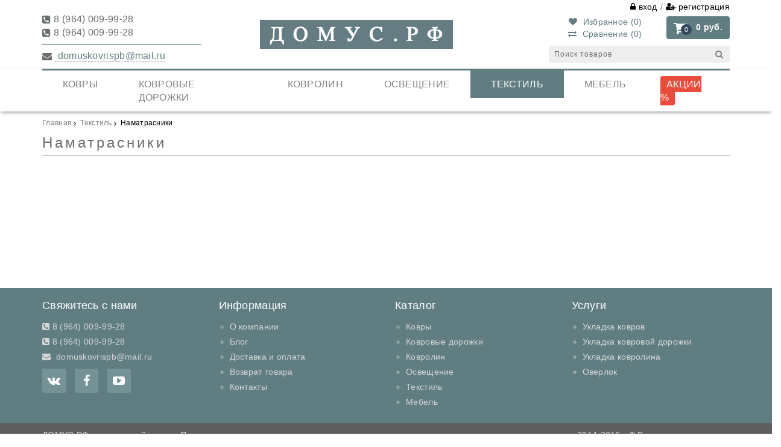

--- FILE ---
content_type: text/html; charset=utf-8
request_url: http://domus-rf.ru/tekstil/namatrasniki/
body_size: 11362
content:
<!DOCTYPE html><html xmlns:umi="http://www.umi-cms.ru/TR/umi" xmlns:xlink="http://www.w3.org/TR/xlink" lang="ru">
<head>
<meta http-equiv="Content-Type" content="text/html; charset=utf-8">
<meta charset="utf-8">
<meta name="viewport" content="width=device-width, initial-scale=1.0, maximum-scale=1.0, user-scalable=no">
<meta name="keywords" content="ДОМУС. РФ - Интернет-магазин ковров">
<meta name="description" content="">
<title>ДОМУС.РФ - Наматрасники</title>
<link rel="stylesheet" type="text/css" media="all" href="/templates/domus/css/bootstrap.css">
<link href="/templates/domus/css/font-awesome.min.css" rel="stylesheet">
<link type="text/css" href="//fonts.googleapis.com/css?family=Raleway:n,b,i,bi%7C&amp;subset=cyrillic,latin" rel="stylesheet" data-reactid=".0.0.$theme-font-loader.0:$1">
<link rel="stylesheet" type="text/css" media="all" href="/templates/domus/css/reset.css">
<link rel="stylesheet" type="text/css" media="all" href="/templates/domus/css/style.css">
<link rel="stylesheet" type="text/css" media="all" href="/templates/domus/css/jquery.fancybox.css">
<link rel="stylesheet" type="text/css" media="all" href="/templates/domus/css/sumoselect.css">
<link rel="stylesheet" type="text/css" media="all" href="/templates/domus/css/sweetalert2.css">
<link rel="stylesheet" type="text/css" media="all" href="/templates/domus/css/mk-toggle-radio-check.min.css">
<link rel="stylesheet" type="text/css" media="all" href="/templates/domus/css/responsive.css">
<script src="/templates/domus/js/jquery.min.js"></script><script src="/templates/domus/js/modernizr.js"></script><script src="https://www.google.com/recaptcha/api.js" async defer></script></head>
<body>
<header><section class="head"><div class="container"><div class="row">
<div class="col-md-3 col-xs-12 text-left sm-top">
<div class="phone">
<i class="fa fa-phone-square"></i>8 (964) 009-99-28</div>
<div class="phone">
<i class="fa fa-phone-square"></i>8 (964) 009-99-28</div>
<div class="email">
<i class="fa fa-envelope"></i><a href="mailto:%20domuskovrispb@mail.ru" class="ps-link"> domuskovrispb@mail.ru</a>
</div>
<div class="pull-right top visible-sm visible-xs">
<a href="/users/login/"><i class="fa fa fa-lock"></i> вход</a><span class="top-dev">/</span><a href="/users/registrate/"><i class="fa fa-user-plus" aria-hidden="true"></i> регистрация</a>
</div>
</div>
<div class="col-md-5 col-xs-7 text-center"><a href="/" class="logo"><img src="/templates/domus/images/logo2.png"></a></div>
<div class="col-md-4 text-right">
<div class="text-right top hidden-sm hidden-xs">
<a href="/users/login/"><i class="fa fa fa-lock"></i> вход</a><span class="top-dev">/</span><a href="/users/registrate/"><i class="fa fa-user-plus" aria-hidden="true"></i> регистрация</a>
</div>
<ul class="shop-option">
<li><a href="/catalog/Favorite/"><i class="fa fa-heart" aria-hidden="true"></i> Избранное (<span id="favorite">0</span>)</a></li>
<li><a href="/emarket/compare/"><i class="fa fa-exchange" aria-hidden="true"></i> Сравнение (<span id="compare">0</span>)</a></li>
</ul>
<a role="button" href="/emarket/cart/" class="button_cart"><span class="d_inline_middle icon"><i class="fa fa-shopping-cart"></i><span class="count tr_delay_hover type_2 circle t_align_c" id="cart-count">0</span></span><b><span id="cart-price">0</span> руб.</b></a><form class="search" role="search" action="/search/search_do/" method="get">
<input type="text" value="" name="search_string" placeholder="Поиск товаров" required=""><button type="submit"><i class="fa fa-search"></i></button>
</form>
</div>
</div></div></section><div class="top-nav"><div class="container"><div class="menu-table">
<button class="menu-sm btn btn-default"><i class="fa fa-bars" aria-hidden="true"></i> МЕНЮ</button><ul class="menu-main">
<li>
<a href="/kovry/">Ковры</a><div class="sub col-3">
<div class="f_left">
<b class="color_dark m_left_20 m_bottom_5 m_top_5 d_inline_b">По типу:</b><ul>
<li><a href="/kovry/sovremennye-kovry/">Современные ковры</a></li>
<li><a href="/kovry/klassicheskie-kovry/">Классические ковры</a></li>
<li><a href="/kovry/kovry-s-dlinnym-vorsom/">Ковры с длинным ворсом</a></li>
<li><a href="/kovry/detskie-kovry/">Детские ковры</a></li>
<li><a href="/kovry/pushistye-kovry/">Пушистые ковры</a></li>
<li><a href="/kovry/ovalnye-kovry/">Овальные ковры</a></li>
<li><a href="/kovry/kruglye-kovry/">Круглые ковры</a></li>
<li><a href="/kovry/vintazhnye-kovry/">Винтажные ковры</a></li>
<li><a href="/kovry/kovriki-dlya-vannoj/">Коврики для ванной</a></li>
</ul>
</div>
<div class="f_left">
<b class="color_dark m_left_20 m_bottom_5 m_top_5 d_inline_b">По составу</b><ul>
<li><a href="/kovry/sherstyanye-kovry/">Шерстяные ковры</a></li>
<li><a href="/kovry/shelkovye-kovry/">Шелковые ковры</a></li>
<li><a href="/kovry/viskoznye-kovry/">Вискозные ковры</a></li>
<li><a href="/kovry/kovry-bez-vorsa/">Циновки</a></li>
</ul>
</div>
<div class="f_left">
<b class="color_dark m_left_20 m_bottom_5 m_top_5 d_inline_b">По странам:</b><ul>
<li><a href="/kovry/tureckie-kovry/">Турецкие ковры</a></li>
<li><a href="/kovry/belgium/">Бельгийские ковры</a></li>
<li><a href="/kovry/iranskie-kovry/">Иранские ковры</a></li>
<li><a href="/kovry/rossijskie-kovry/">Российские ковры</a></li>
</ul>
</div>
</div>
</li>
<li>
<a href="/kovrovye-dorozhki/">Ковровые дорожки</a><div class="sub col-1"><div class="f_left"><ul></ul></div></div>
</li>
<li>
<a href="/kovrolin/">Ковролин</a><div class="sub col-1"><div class="f_left"><ul>
<li><a href="/kovrolin/kovrolin-dlya-doma/">Ковролин для дома</a></li>
<li><a href="/kovrolin/kovrolin-dlya-ofisa/">Ковролин для офиса</a></li>
<li><a href="/kovrolin/kovrovaya-plitka/">Ковровая плитка</a></li>
</ul></div></div>
</li>
<li>
<a href="/osveshchenie/">Освещение</a><div class="sub col-1"><div class="f_left"><ul>
<li><a href="/osveshchenie/lyustry/">Люстры</a></li>
<li><a href="/osveshchenie/svetilniki/">Светильники</a></li>
<li><a href="/osveshchenie/bra-i-podsvetki/">Бра и Подсветки</a></li>
<li><a href="/osveshchenie/nastolnye-lampy/">Настольные лампы</a></li>
<li><a href="/osveshchenie/spoty/">Споты</a></li>
<li><a href="/osveshchenie/torshery/">Торшеры</a></li>
<li><a href="/osveshchenie/ulichnoe-osvewenie/">Уличное освещение</a></li>
<li><a href="/osveshchenie/podvesy/">Подвесы</a></li>
</ul></div></div>
</li>
<li class="active"><a href="/tekstil/">Текстиль</a></li>
<li>
<a href="/mebel/">Мебель</a><div class="sub col-1"><div class="f_left"><ul>
<li><a href="/mebel/divany1/">Диваны</a></li>
<li><a href="/mebel/kuhonnaya-mebel1/">Кухонная мебель</a></li>
</ul></div></div>
</li>
<li class="sale">
<a href="/sale/"><span>Акции %</span></a><div class="sub col-1"><div class="f_left"><ul>
<li><a href="/sale/kovry/">Ковры</a></li>
<li><a href="/sale/kovrolin/">Ковролин</a></li>
<li><a href="/sale/kovrovye-dorozhki/">Ковровые дорожки</a></li>
</ul></div></div>
</li>
</ul>
</div></div></div></header><div class="container hidden-xs"><ul class="breadcrumbs">
<li>
<a href="/">Главная</a> <i class="fa fa-angle-right"></i> </li>
<li>
<a href="/tekstil/">Текстиль</a> <i class="fa fa-angle-right"></i> </li>
<li>Наматрасники</li>
</ul></div>
<div class="container content">
<h1>Наматрасники</h1>
<div class="row items"></div>
</div>
<footer><div class="footer"><div class="container"><div class="row">
<div class="col-md-3 col-sm-6">
<h4>Свяжитесь с нами</h4>
<ul class="contacts">
<li>
<i class="fa fa-phone-square"></i> 8 (964) 009-99-28</li>
<li>
<i class="fa fa-phone-square"></i> 8 (964) 009-99-28</li>
<li>
<i class="fa fa-envelope"></i>  domuskovrispb@mail.ru</li>
</ul>
<ul class="social_icons">
<li class="vk"><a href="https://vk.com/domusrf"><i class="fa fa-vk"></i></a></li>
<li class="facebook"><a href="#"><i class="fa fa-facebook"></i></a></li>
<li class="youtube"><a href="https://www.youtube.com/channel/UCH9cCkyMstKJ6-2COCHyWDQ"><i class="fa fa-youtube-play"></i></a></li>
</ul>
</div>
<div class="col-md-3 col-sm-6">
<h4>Информация</h4>
<ul class="list">
<li><a href="/about/">О компании</a></li>
<li><a href="/blog/">Блог</a></li>
<li><a href="/delivery/">Доставка и оплата</a></li>
<li><a href="/return/">Возврат товара</a></li>
<li><a href="/contacts/">Контакты</a></li>
</ul>
</div>
<div class="col-md-3 col-sm-6">
<h4>Каталог</h4>
<ul class="list">
<li><a href="/kovry/">Ковры</a></li>
<li><a href="/kovrovye-dorozhki/">Ковровые дорожки</a></li>
<li><a href="/kovrolin/">Ковролин</a></li>
<li><a href="/osveshchenie/">Освещение</a></li>
<li><a href="/tekstil/">Текстиль</a></li>
<li><a href="/mebel/">Мебель</a></li>
</ul>
</div>
<div class="col-md-3 col-sm-6">
<h4>Услуги</h4>
<ul class="list">
<li><a href="/services/">Укладка ковров</a></li>
<li><a href="/ukladka-kovrovoj-dorozhki/">Укладка ковровой дорожки</a></li>
<li><a href="/ukladka-kovrolina/">Укладка ковролина</a></li>
<li><a href="/overlok/">Оверлок </a></li>
</ul>
</div>
</div></div></div>
<div class="bottom-line"><div class="container">
<span>ДОМУС.РФ - уникальный проект. Продажа товаров из первых рук.</span><span class="pull-right">2014-2016 - © Все права защищены.</span>
</div></div></footer><div id="back">наверх</div>
<script src="/templates/domus/js/jquery.cookie.js"></script><script src="/templates/domus/js/bootstrap.min.js"></script><script src="/templates/domus/js/validator.js"></script><script src="/templates/domus/js/holder.min.js"></script><script src="/templates/domus/js/jquery.sumoselect.js"></script><script src="/templates/domus/js/sweetalert2.js"></script><script src="/templates/domus/js/jquery.fancybox.js"></script><script src="/templates/domus/js/jquery.fancybox-media.js"></script><script src="/templates/domus/js/app.js"></script><script src="/templates/domus/js/catalog.js"></script><script type="text/javascript"> (function (d, w, c) { (w[c] = w[c] || []).push(function() { try { w.yaCounter34368765 = new Ya.Metrika({ id:34368765, clickmap:true, trackLinks:true, accurateTrackBounce:true, webvisor:true, ecommerce:"dataLayer" }); } catch(e) { } }); var n = d.getElementsByTagName("script")[0], s = d.createElement("script"), f = function () { n.parentNode.insertBefore(s, n); }; s.type = "text/javascript"; s.async = true; s.src = "https://mc.yandex.ru/metrika/watch.js"; if (w.opera == "[object Opera]") { d.addEventListener("DOMContentLoaded", f, false); } else { f(); } })(document, window, "yandex_metrika_callbacks"); </script>
</body>
</html>
<!-- This page generated in 0.325057 secs by XSLT, SITE MODE -->

--- FILE ---
content_type: text/css
request_url: http://domus-rf.ru/templates/domus/css/reset.css
body_size: 8179
content:
@font-face {font-family: "HelveticaNeueW01-55Roman";
    src: url("http://db.onlinewebfonts.com/t/b9134e03ac1125869f90f60fc36ebc62.eot");
    src: url("http://db.onlinewebfonts.com/t/b9134e03ac1125869f90f60fc36ebc62.eot?#iefix") format("embedded-opentype"),
    url("http://db.onlinewebfonts.com/t/b9134e03ac1125869f90f60fc36ebc62.woff2") format("woff2"),
    url("http://db.onlinewebfonts.com/t/b9134e03ac1125869f90f60fc36ebc62.woff") format("woff"),
    url("http://db.onlinewebfonts.com/t/b9134e03ac1125869f90f60fc36ebc62.ttf") format("truetype"),
    url("http://db.onlinewebfonts.com/t/b9134e03ac1125869f90f60fc36ebc62.svg#HelveticaNeueW01-55Roman") format("svg");
}

*{
    margin:0;
    padding:0;
    border:none;
}
article,aside,audio,canvas,command,datalist,details,embed,figcaption,figure,footer,header,hgroup,keygen,meter,nav,output,progress,section,source,video,main{display:block}mark,rp,rt,ruby,summary,time{display:inline}
a, abbr, acronym, address, applet, article, aside, audio,b, blockquote, big, body,center, canvas, caption, cite, code, command,datalist, dd, del, details, dfn, dl, div, dt, em, embed,fieldset, figcaption, figure, font, footer, form, h1, h2, h3, h4, h5, h6, header, hgroup, html,i, iframe, img, ins,kbd, keygen, legend, li, meter,nav,object, ol, output,p, pre, progress,q, s, samp, section, small, span, source, strike, strong,table, tbody, tfoot, thead, th, tr, tdvideo, tt,u, ul, var{
    background: transparent;
    border: 0 none;
    font-weight: inherit;
    margin: 0;
    padding: 0;
    border: 0;
    outline: 0;
    vertical-align: top;
}
a{
    text-decoration:none;
    outline: none !important;
}
b, strong{
    font-weight:bold !important;
}
ul,ol{
    list-style: none;
}
q {
    quotes: none;
}
table, table td {
    padding:0;
    border:none;
    border-collapse:collapse;
}
img{
    vertical-align:top;
    max-width:100%;
}
embed{
    vertical-align:top;
}
input,button{
    -webkit-appearance:none;
    outline: none;
}
button::-moz-focus-inner{
    border:0;
}
html,body{
    height:100%;
}

body{
    color:#696e6e;
   font-weight: 300;
    letter-spacing: 0.3px;
    overflow-x: hidden;
    -webkit-backface-visibility:hidden;
    background-attachment:fixed;
}
.boxed_layout{
    width:1220px;
    margin:0 auto;
}
[class*="layout"],.menu_wrap.type_3{
    background:#fafbfb;
}
.tt_uppercase{
    text-transform: uppercase;
}
.tt_none{
    text-transform: none;
}
.t_align_l{
    text-align: left;
}
.t_align_c{
    text-align: center;
}
.t_align_r{
    text-align: right;
}
.v_align_b{
    vertical-align: baseline;
}
.v_align_m{
    vertical-align: middle;
}
.v_align_bottom{
    vertical-align: bottom;
}
.d_inline_b{
    display:inline-block;
}
.d_ib_offset_0{
    word-spacing: -3px;
}
.d_ib_offset_large{
    word-spacing: -4px;
}
.d_ib_offset_normal{
    word-spacing: 0px;
}
.d_block{
    display:block;
}
.d_table{
    display:table;
}
.d_table_cell{
    display:table-cell;
}
.d_none,.tw_buttons li:first-child:before{
    display:none;
}
.f_size_small{
    font-size:.85em;
}
.f_size_medium{
    font-size:.9em;
}
.f_size_large{
    font-size:1.15em;
}
.f_size_ex_large{
    font-size:1.25em;
}
.f_size_big{
    font-size:1.7em;
}
.l_height_medium{
    line-height:1.42em;
}
.fw_medium{
    font-weight: 500;
}
.d_inline_middle{
    display:inline-block;
    vertical-align: middle;
}
.horizontal_list > *{
    float:left;
}
.horizontal_list > *:first-child{
    margin-left:0;
}
.circle,.tw_buttons li:before,.vertical_list_type_2 li:before,
.vertical_list_type_3 li:before{
    -webkit-border-radius:50%;
    -moz-border-radius:50%;
    border-radius:50%;
}
.r_corners,
.vertical_list_type_7 li:before,
.vertical_list_type_8 li:before{
    -webkit-border-radius:4px;
    -moz-border-radius:4px;
    border-radius:4px;
}
.vc_child:after{
    content:"";
    display:inline-block;
    height:100%;
    vertical-align: middle;
}
.h_inherit{
    height:inherit;
}
.full_width,[class*="banner_caption"].full_width,.wide_layout{
    width:100%;
}
.w_inherit{
    width:inherit;
}
.half_column{
    width:50%;
    padding:0 0 0 15px;
}
.half_column:first-child{
    padding:0 15px 0 0;
}
.half_column.type_2{
    padding:0 0 0 5px;
}
.half_column.type_2:first-child{
    padding:0 5px 0 0;
}
.relative{
    position:relative;
}
.wrapper{
    overflow: hidden;
}
.ellipsis{
    display:block;
    overflow: hidden;
    text-overflow:ellipsis;
}
.bg_tr{
    background:transparent;
}
.lh_inherit{
    line-height: inherit !important;
}
.let_s{
    letter-spacing: 1px;
}
.mw_0{
    min-width: 0 !important;
}
.mxw_0{
    max-width: none !important;
}
.p_hr_0{
    padding-left:0 !important;
    padding-right:0 !important;
}
.p_vr_0{
    padding-top:0 !important;
    padding-bottom:0 !important;
}
.p_top_10{
    padding-top:10px;
}
.p_right_45{
    padding-right:45px;
}
.m_left_0{
    margin-left:0 !important;
}
.m_right_0{
    margin-right:0 !important;
}
.m_left_5{
    margin-left:5px;
}
.m_left_10{
    margin-left:10px;
}
.m_left_15{
    margin-left:15px;
}
.m_left_20{
    margin-left:20px;
}
.m_left_40{
    margin-left:40px;
}
.m_right_5{
    margin-right:5px;
}
.m_right_6{
    margin-right:6px;
}
.m_right_8{
    margin-right:8px;
}
.m_right_10{
    margin-right:10px;
}
.m_right_15{
    margin-right:15px;
}
.m_right_20{
    margin-right:20px;
}
.m_right_25{
    margin-right:25px;
}
.m_right_29{
    margin-right:29px;
}
.m_right_30{
    margin-right:30px;
}
.m_right_35{
    margin-right:35px;
}
.p_bottom_0{
    padding-bottom:0 !important;
}
.m_bottom_0{
    margin-bottom:0px !important;
}
.m_bottom_3{
    margin-bottom:3px;
}
.m_bottom_5{
    margin-bottom: 5px;
}
.m_bottom_10{
    margin-bottom:10px;
}
.m_bottom_12{
    margin-bottom:12px;
}
.m_bottom_15{
    margin-bottom:15px;
}
.m_bottom_20{
    margin-bottom:20px;
}
.m_bottom_25{
    margin-bottom:25px;
}
.m_bottom_30{
    margin-bottom:30px;
}
.m_bottom_35{
    margin-bottom:35px;
}
.m_bottom_40{
    margin-bottom:40px;
}
.m_bottom_45{
    margin-bottom:45px;
}
.m_bottom_50{
    margin-bottom:50px;
}
.m_bottom_60{
    margin-bottom:60px;
}
.m_bottom_65{
    margin-bottom:65px;
}
.m_bottom_100{
    margin-bottom:100px;
}
.m_top_5{
    margin-top:5px;
}
.m_top_20{
    margin-top:20px;
}
.centered_db{
    margin-left:auto;
    margin-right:auto;
}
.box_s_none{
    -webkit-box-shadow:none !important;
    -moz-box-shadow:none !important;
    -o-box-shadow:none !important;
    -ms-box-shadow:none !important;
    box-shadow:none !important;
}
.f_left{
    float:left;
}
.f_right{
    float:right;
}
.tr_delay_hover,.button_type_2 .scheme_color{
    -webkit-transition:color 1s ease,background-color 1s ease,box-shadow 1s ease;
    -moz-transition:color 1s ease,background-color 1s ease,box-shadow 1s ease;
    -o-transition:color 1s ease,background-color 1s ease,box-shadow 1s ease;
    transition:color 1s ease,background-color 1s ease,box-shadow 1s ease;
}
.tr_delay_hover:hover,.button_type_2:hover .scheme_color{
    -webkit-transition:color .1s ease,background-color .1s ease,box-shadow .1s ease;
    -moz-transition:color .1s ease,background-color .1s ease,box-shadow .1s ease;
    -o-transition:color .1s ease,background-color .1s ease,box-shadow .1s ease;
    transition:color .1s ease,background-color .1s ease,box-shadow .1s ease;
}
.container3d{
    -webkit-transform-style:preserve-3d;
    -moz-transform-style:preserve-3d;
    -o-transform-style:preserve-3d;
    -ms-transform-style:preserve-3d;
    transform-style:preserve-3d;
    -webkit-transform:perspective(600);
    -moz-transform:perspective(600);
    -o-transform:perspective(600);
    transform:perspective(600);
    perspective:600px;
}
.shadow{
    -webkit-box-shadow:0 1px 1px rgba(0,0,0,.10);
    -moz-box-shadow:0 1px 1px rgba(0,0,0,.10);
    -o-box-shadow:0 1px 1px rgba(0,0,0,.10);
    -ms-box-shadow:0 1px 1px rgba(0,0,0,.10);
    box-shadow:0 1px 1px rgba(0,0,0,.10);
}
mark{
    background: #e74c3c;
    color:#fff;
}
::-webkit-input-placeholder{
    color:#696e6e;
}
::-moz-placeholder{
    color:#696e6e;
    opacity:1;
}
:-ms-input-placeholder {
    color:#696e6e;
}
.clearfix:after{
    content:"";
    display:block;
    clear:both;
}

--- FILE ---
content_type: text/css
request_url: http://domus-rf.ru/templates/domus/css/style.css
body_size: 44396
content:
* {
    margin: 0;
    padding: 0;
}
.content {
    min-height: calc(100vh - 496px);
}
.content.system2 {
    min-height: calc(100vh - 471px);
}

.content p {
    margin-bottom: 15px;
}
.content .text-block {
    margin: 20px 0;
}
a {
    color: #607d82;
}
a:hover {
    color: #405357;
}
.fa {
    margin-top: 3px;
}
.btn.noradius {
    border-radius: 0;
}
.btn-default.color {
    border-color: #607d82;
    background: #607d82;
    color: #fff;
}
.btn-default.color:hover {
    color: #fff;
    text-decoration: none;
    background: #405357;
}

.btn-default.color-red {
    border-color: #d04637;
    background: #e74c3c;
    color: #fff;
}
.btn-default.color-red:hover {
    color: #fff;
    text-decoration: none;
    background: #c13f31;
}

.btn-default.current  {
	color: #e74c3c;
	background: #405357;
}

.btn-default.current:hover{
	color: #e74c3c;
	background: #405357;
}

.pagination > .active > a, .pagination > .active > span, .pagination > .active > a:hover, .pagination > .active > span:hover, .pagination > .active > a:focus, .pagination > .active > span:focus {
    z-index: 2;
    color: #ffffff;
    cursor: default;
    background-color: #607d82;
    border-color: #607d82;
}
.pagination > li > a, .pagination > li > span {
    color:#607d82;
}
.nav-tabs {
    border-bottom: 1px solid #607d82;
}
.nav-tabs > li > a {
    color: #607d82;
    letter-spacing: 2px;
}
.nav-tabs > li > a:hover {
    border-color: transparent transparent #607d82;
}
.nav-tabs > li.active > a, .nav-tabs > li.active > a:hover, .nav-tabs > li.active > a:focus {
    color: #fff;
    cursor: default;
    background-color: #607d82;
    border: 1px solid #607d82;
    border-bottom-color: transparent;
}
.tab-content {
    padding: 20px;
    border: 1px solid;
    border-color: transparent #607d82 #607d82 #607d82;
    border-radius: 0 0 5px 5px;
}

.input-group-addon {
    min-width: 38px;
}

.table-rs {
    margin-top: 25px;
}
.table.table-rs > thead > tr > th,  .table.table-rs > tbody > tr > td{
    padding: 20px;
}
.table-rs td.a-center, .table-rs th.a-center{
    text-align: center;
}
.table-rs td.a-right, .table-rs th.a-right {
    text-align: right;
}
.table-rs td.v-top, .table-rs th.v-top {
    vertical-align: top;
}
.table-rs td.v-middle, .table-rs th.v-middle {
    vertical-align: middle;
}
.table-rs td.v-bottom, .table-rs th.v-bottom {
    vertical-align: bottom;
}

.price-orange {
    font-size: 16px;
    color: #e74c3c;
    font-weight: bold;
}

.fav-item {
    font-weight: 500;
    font-size: 16px;
    display: block;
    margin-bottom: 10px;
}
.fav-cat {
    color: gray;
}
.fav-item:hover, .fav-cat:hover {
    text-decoration: none;
}

.forgot {
    margin-top: -10px;
}

.ps-link {
    border-bottom: 1px dashed gray;
}
.ps-link:hover {
    text-decoration: none;
    border-bottom: 1px dashed transparent;
}

.top {
    margin-bottom: 5px;
    margin-top: -7px;
}

.top a {
    color: #000;
}
.top a:hover {
    text-decoration: underline;
}
.top .top-dev{
    padding: 0 5px;
    color: #617d81;;
}

.sm-top .top {
    margin-top: 5px;
}

.head {
    margin-bottom: 10px;
    padding-top: 8px;
}
.head .logo {
    display: block;
    text-align: center;
    font-size:34px;
    font-family:eb garamond,serif;
    background: #607D82;
    letter-spacing:0.45em;
    color: #fff;
    margin: 25px auto 0px auto;
    text-decoration: none;
    width: 320px;
}
.head .phone, .head .email{
    font-size: 16px;
}
.head .phone:first-child {
    margin-top: 13px;
}
.head .email{
    margin-top: 8px;
    padding-top: 8px;
    border-top: solid 1px #617d81;
}
.head .phone .fa, .head .email .fa{
    margin-right: 5px;
}
.shop-option {
    display: inline-block;
    vertical-align: middle;
    margin-right: 36px;
    /*padding-top: 18px;*/
}
.shop-option li{
    vertical-align: middle;
    display: block;
}
.shop-option li a{
    color: #617d81;
    text-decoration: none;
    display: block;
}
.shop-option li a:hover {
    color: #000;

}
.shop-option li a .fa{
    margin-right: 5px;
}

.button_cart {
    display: inline-block;
    position: relative;
    vertical-align: middle;
    padding: 8px 12px 7px;
    background: #607d82;
    -webkit-transition: color 0.5s ease,background-color 0.5s ease,box-shadow 0.5s ease;
    -moz-transition: color 0.5s ease,background-color 0.5s ease,box-shadow 0.5s ease;
    -o-transition: color 0.5s ease,background-color 0.5s ease,box-shadow 0.5s ease;
    transition: color 0.5s ease,background-color 0.5s ease,box-shadow 0.5s ease;
    -webkit-border-radius: 4px;
    -moz-border-radius: 4px;
    border-radius: 4px;
    color: #fff;
}
.button_cart .icon{
    position: relative;
    margin-right: 15px;
}
.button_cart a{
    position: relative;
}
.button_cart:hover{
    color: #fff;
    text-decoration: none;
    background: #405357;
}
.button_cart:hover .count{
    background: #e74c3c;
    color: #fff;
}
.button_cart .fa {
    font-size: 24px;
    margin-top: -2px;
}
.button_cart .count {
    background: #34495e;
    position: absolute;
    width: 18px;
    height: 18px;
    line-height: 18px;
    color: #fff;
    font-size: .8em;
    right: -8px;
    top: 4px;
}
.head .search:before, .head .search:after{
    content:"";
    display:table;
}

/*.cart {*/
    /*z-index: 1000;*/
    /*position: absolute;*/
    /*top: 100%;*/
    /*text-align: left;*/
    /*margin-top: 10px;*/
    /*border-top-width: 3px;*/
    /*border-top-style: solid;*/
    /*right: 0;*/
    /*min-width: 380px;*/
    /*background: #fff;*/
    /*-webkit-box-shadow: 0 1px 1px rgba(0,0,0,.1);*/
    /*-moz-box-shadow: 0 1px 1px rgba(0,0,0,.1);*/
    /*-o-box-shadow: 0 1px 1px rgba(0,0,0,.1);*/
    /*-ms-box-shadow: 0 1px 1px rgba(0,0,0,.1);*/
    /*box-shadow: 0 1px 1px rgba(0,0,0,.1);*/
    /*-webkit-transform-origin: 70% 0 0;*/
    /*-moz-transform-origin: 70% 0 0;*/
    /*-o-transform-origin: 70% 0 0;*/
    /*-ms-transform-origin: 70% 0 0;*/
    /*transform-origin: 70% 0 0;*/
    /*-webkit-transform: scale(0.2) translate(200px,-200px);*/
    /*-moz-transform: scale(0.2) translate(200px,-200px);*/
    /*-o-transform: scale(0.2) translate(200px,-200px);*/
    /*-ms-transform: scale(0.2) translate(200px,-200px);*/
    /*transform: scale(0.2) translate(200px,-200px);*/
    /*opacity: 0;*/
    /*visibility: hidden;*/
/*}*/
/*.button_cart:hover + .cart {*/
    /*-webkit-transition: all .4s ease;*/
    /*-moz-transition: all .4s ease;*/
    /*-o-transition: all .4s ease;*/
    /*transition: all .4s ease;*/
    /*-webkit-transform: scale(1) translate(0px,0px);*/
    /*-moz-transform: scale(1) translate(0px,0px);*/
    /*-o-transform: scale(1) translate(0px,0px);*/
    /*-ms-transform: scale(1) translate(0px,0px);*/
    /*transform: scale(1) translate(0px,0px);*/
    /*opacity: 1;*/
    /*visibility: visible;*/

/*}*/
/*.cart:before {*/
    /*content: "";*/
    /*width: 0;*/
    /*height: 0;*/
    /*border-left: 7px solid transparent;*/
    /*border-bottom-width: 8px;*/
    /*border-bottom-style: solid;*/
    /*border-right: 7px solid transparent;*/
    /*position: absolute;*/
    /*top: -11px;*/
    /*right: 16px;*/
/*}*/
/*.cart:after {*/
    /*content: "";*/
    /*position: absolute;*/
    /*display: block;*/
    /*height: 13px;*/
    /*width: 100%;*/
    /*margin-top: -13px;*/
    /*left: 0;*/
    /*top: 0;*/
/*}*/

/*.cart .header {*/
    /*padding: 12px 15px 9px;*/
/*}*/

.head .search:after{
    clear:both;
}

.head .search{
    zoom:1;
    margin-top: 10px;
    float: right;
    position: relative;
}
.head .search input {
    position: relative;
    display: block;
    width: 300px;
    height: 20px;
    padding: 14px 9px;
    float: left;
    border: 0;
    background: #eee;
    -moz-border-radius: 3px;
    -webkit-border-radius: 3px;
    border-radius: 3px;
    font-size: 12px;
}
.head .search input::-webkit-input-placeholder {font-weight: 300; letter-spacing: 1px;}
.head .search input::-moz-placeholder          {font-weight: 300; letter-spacing: 1px;}
.head .search input:-moz-placeholder           {font-weight: 300; letter-spacing: 1px;}
.head .search input:-ms-input-placeholder      {font-weight: 300; letter-spacing: 1px;}
.head .search button {
    width: 28px;
    height: 25px;
    background: transparent;
    border: none;
    padding-right: 7px;
    position: absolute;
    right: 0;
    top: 1px;
    margin-top: 0;
    color: gray;
}

.top-menu {
    background: #fff;
}

.menu-table {
    display:table;
    width:100%;
    border-top: 3px solid #617d81;
}

.top-nav {
    /*box-shadow: 0 0 10px rgba(0,0,0,0.5);*/
    background: #fff;
    box-shadow: 0 3px 6px -2px rgba(0,0,0,0.5);
}

.top-nav.sticky {
    position: fixed;
    width: 100%;
    left: 0;
    top: 0;
    z-index: 100;
    border-top: 0;
}

.top-nav.sticky .menu-table {
    border-top:0;
}

.menu-sm {
    display: none;
    background: #607d82;
    color: #fff;
    border: none;
    border-radius: 3px;
}

.menu-sm:hover,.menu-sm:active {
    background: #405357;
    color: #fff;
    outline: none;
}
.menu-sm:focus{
    background: #607d82;
    color: #fff;
    outline: none;
}

.menu-main > *{
    position: relative;
}
.menu-main > *:first-child {
    margin-left: 0;
}
.menu-main {
    list-style: none;
    display:table-row;
}
.menu-main > li {
    display:table-cell;
}
.menu-main > li > a {
    position: relative;
    font-size: 16px;
    text-transform: uppercase;
    display: block;
    width: 100%;
    padding: 12px 33.5px;
    color: gray;

}
.menu-main > li > a:hover, .menu-main > li.active > a {
    background: #617d81;
    color: #fff;
    text-decoration: none;
}
.menu-main > li:hover .sub {
    -webkit-transform:translateY(0px);
    -moz-transform:translateY(0px);
    -o-transform:translateY(0px);
    -ms-transform:translateY(0px);
    transform:translateY(0px);
    opacity:1;
    visibility: visible;
}

.menu-main > li.sale > a {
    padding: 12px 23px;
}
.menu-main > li.sale > a:hover,  .menu-main > li.sale.active > a{
    background: #e74c3c;
}
.menu-main > li.sale > a > span {
    background: #e74c3c;
    color: white;
    position: relative;
    padding: 5px 10px;
    border-radius: 4px;
}

/*.menu-main > li.sale > a:before {*/
    /*content: ' ';*/
    /*position: absolute;*/
    /*width: 100%;*/
    /*height: 0;*/
    /*bottom: -9px;*/
    /*right: 0px;*/
    /*border-width: 8px 0px;*/
    /*border-style: solid;*/
    /*border-color: #e74c3c;*/
/*}*/

/*.menu-main > li.sale > a:after {*/
    /*content: ' ';*/
    /*position: absolute;*/
    /*width: 0;*/
    /*height: 0;*/
    /*left: -10px;*/
    /*bottom: -9px;*/
    /*border-width: 4px 5px;*/
    /*border-style: solid;*/
    /*border-color: #933a2b #933a2b transparent transparent;*/
/*}*/
.menu-main .sub{
    position: absolute;
    z-index: 1000;
    left: 0;
    width: auto;
    background: #fff;
    padding: 10px 0 0 0;
    border-top-width: 3px;
    border-top-style: solid;
    margin-top: 10px;
    -webkit-transition: all .4s ease;
    -moz-transition: all .4s ease;
    -o-transition: all .4s ease;
    transition: all .4s ease;
    -webkit-box-shadow: 0 1px 2px rgba(0,0,0,0.15);
    -moz-box-shadow: 0 1px 2px rgba(0,0,0,0.15);
    -o-box-shadow: 0 1px 2px rgba(0,0,0,0.15);
    -ms-box-shadow: 0 1px 2px rgba(0,0,0,0.15);
    box-shadow: 0 1px 2px rgba(0,0,0,0.15);
    -webkit-transform: translateY(35px);
    -moz-transform: translateY(35px);
    -o-transform: translateY(35px);
    -ms-transform: translateY(35px);
    transform: translateY(35px);
    -webkit-border-radius: 4px;
    -moz-border-radius: 4px;
    border-radius: 4px;
     opacity: 0;
     visibility: hidden;
}

.menu-main .col-2{
    width: 450px;
}
.menu-main .col-3{
    width: 670px;
}

.menu-main .sub:before {
    content: "";
    width: 0;
    height: 0;
    border-left: 7px solid transparent;
    border-bottom-width: 8px;
    border-bottom-style: solid;
    border-right: 7px solid transparent;
    position: absolute;
    top: -11px;
    left: 16px;
    border-bottom-color: #617d81;
}
.menu-main .sub:after{
    content: "";
    width: 100%;
    height: 10px;
    display: block;
    position: absolute;
    left: 0;
    top: -13px;
}
.menu-main .sub b {
    color: #292f38;
}
.menu-main .sub ul {
    width: 223px;
}
.menu-main .sub a {
    display: block;
    padding: 7.7px 20px;
    font-size: 14px;
    white-space: pre;
    color: #292f38;
    text-transform: none;
    text-decoration: none;
    -webkit-transition: color 0.5s ease,background-color 0.5s ease,box-shadow 0.5s ease;
    -moz-transition: color 0.5s ease,background-color 0.5s ease,box-shadow 0.5s ease;
    -o-transition: color 0.5s ease,background-color 0.5s ease,box-shadow 0.5s ease;
    transition: color 0.5s ease,background-color 0.5s ease,box-shadow 0.5s ease;
}
.menu-main .sub a:hover {
    background:#ecf0f1;
    color: #617d81;
}

.breadcrumbs {
    margin: 11px 0;
    font-size: 12px;
}
.breadcrumbs li{
    display: inline-block;
    color: #000;
}
.breadcrumbs a {
    color: gray;
}
.breadcrumbs a:hover {
    color: #617d81;
}

.sidebar {

}
.sidebar .block {
    -webkit-box-shadow: 0 1px 2px rgba(0,0,0,.30);
    -moz-box-shadow: 0 1px 2px rgba(0,0,0,.30);
    -o-box-shadow: 0 1px 2px rgba(0,0,0,.30);
    -ms-box-shadow: 0 1px 2px rgba(0,0,0,.30);
    box-shadow: 0 1px 2px rgba(0,0,0,.30);
    border-radius:  0 0 3px 3px;
    margin-bottom: 30px;
}
.sidebar h3 {
    background: #617d81;
    padding: 11px 20px 12px;
    color: #fff;
    font-weight: 400;
    font-size: 20px;
    letter-spacing: 1px;
    border-radius: 3px 3px 0 0;
}
.sidebar .menu{
    padding: 10px 0px 10px;
}
.sidebar .posts {
    padding: 20px 15px;
}
.sidebar .posts figure {
    position: relative;
    max-width: 80px;
    display: inline-block;
    margin-right: 7px;
}
.sidebar .posts .post-img {
    display: inline-block;
}
.sidebar .posts .meta {
    position: relative;
    display: inline-block;
    max-width: 141px;
}
.sidebar .posts .meta .views, .sidebar .posts .meta time {
    font-size: 12px;
}
.sidebar .posts .meta time .fa{
    margin-top: 5px;
}
.sidebar .social_icons {
    padding: 20px 15px;
    text-align: center;
}
.sidebar .social_icons li {
    display: inline-block;
    margin-right: 10px;
}
.sidebar .social_icons a {
    background: rgb(117, 146, 151);
    display: block;
    text-align: center;
    color: #fff;
    font-size: 30px;
    width: 54.5px;
    height: 50px;
    border-radius: 3px;
}
.sidebar .social_icons li:last-child{
    margin-right: 0;
}
.sidebar .social_icons .vk:hover a {
    background: #57799e;
}
.sidebar .social_icons .facebook:hover a {
    background: #3b5998;
}
.sidebar .social_icons .youtube:hover a {
    background: #ff3132;
}
.sidebar .social_icons a .fa {
    line-height: 44px;
}

.sidebar .menu a {
    display: block;
    padding: 7px 25px 7px 17px;
    border-bottom: 1px solid #ecf0f1;
    word-break: break-all;
    color: #292f38;
    font-size: 16px;
    font-weight: 500;
}
.sidebar .menu a:hover {
    background: #ecf0f1;
    text-decoration: none;
}
.sidebar .menu a.active {
    background: #dadedf;
}

.sidebar .menu li:last-child a {
    border-bottom: none;
}

.content h1 {
    font-size: 24px;
    letter-spacing: 4px;
    border-bottom: 1px solid gray;
    margin-top: 0;
    padding-bottom: 7px;
}
.content.system {
    padding-top: 20px;
}
.content.system h1{
    text-align: center;
}

.content .desc {
    margin-top: 15px;
    border-bottom: 1px solid #dddddd;
    padding-bottom: 10px;
}
.content .desc.bottom {
    padding-bottom: 0;
    padding-top: 15px;
    border-top: 1px solid #dddddd;
    border-bottom: none;
}
.content .desc p {
    margin-bottom: 10px;
}
.search {
    margin-top: 30px;
}
.search .result {
    font-size: 16px;
    display: block;
    margin-top: 15px;
}

.map-adres {
    font-size: 18px;
    margin-bottom: 8px;
}
.map-adres strong {
    color: red;
    font-weight: 500;
}
.contacts-list {
    margin-top: 25px;
}
.contacts-list li {
    border-bottom: 1px solid #d2d2d2;
    padding-bottom: 12px;
    margin-bottom: 12px;
}
.contacts-list li:last-child {
    border-bottom: none;
}
.contacts-list i {
    float: left;
    font-size: 20px;
    margin-top: -1px;
}
.contacts-list p {
    padding-left: 30px;
    margin-bottom:0;
}
.contacts-form {
    margin-top: 25px;
}
.contacts-form .recaptcha {
    display: inline-block;
}
.contacts-form input, .rev_form input {
    background: #f5f7f8;
    height: 40px;
    padding: 9px 10px;
    color: #696e6e;
    border: 2px solid #e4e4e2;
    outline: none;
    resize: none;
    webkit-box-shadow: none;
    box-shadow: none;
    -webkit-transition: none;
    transition: none;
    outline: 0;
}
.contacts-form textarea, .rev_form textarea,{
    background: #f5f7f8;
    padding: 9px 10px;
    color: #696e6e;
    border: 2px solid #e4e4e2;
    outline: none;
    resize: none;
    webkit-box-shadow: none;
    box-shadow: none;
    -webkit-transition: none;
    transition: none;
    outline: 0;
}
.contacts-form input:focus,  .contacts-form textarea:focus, .rev_form input:focus,  .rev_form textarea:focus{
    border: 2px solid #e4e4e2;
    outline: none;
    webkit-box-shadow: none;
    box-shadow: none;
}

.alert-users {
	margin-top: 40px;
}
.user-form {
    margin-top: 40px;
    border: 3px solid gray;
    border-radius: 5px;
    padding: 40px 30px;
}
.user-form.login{
    margin-top: 40px;
}
.user-form input {
    background: #f5f7f8;
    height: 40px;
    padding: 9px 10px;
    color: #696e6e;
    border: 2px solid #e4e4e2;
    outline: none;
    resize: none;
    webkit-box-shadow: none;
    box-shadow: none;
    -webkit-transition: none;
    transition: none;
    outline: 0;
}
.user-form input:focus {
    border: 2px solid #e4e4e2;
    outline: none;
    webkit-box-shadow: none;
    box-shadow: none;
}
.user-form .recaptcha {
    margin-bottom: 15px;
}
.notfound {
    margin: 30px 0;
}
.cat-menu {
    margin-top: 5px;
}
.cat-menu li {
   display: inline-block;
    margin-right: 10px;
    margin-bottom: 4px;
}
.cat-menu li a{
    font-size: 14px;
    color: #617d81;
    text-decoration: underline;
}
.cat-menu li a:hover{
    text-decoration: none;
}

.filter-title {
    margin-top: 10px;
}
.filter-title a{
    color: #617d81;
    text-decoration: none;
    border-bottom: 1px dashed #617d81;
}
.filter-title a:hover{
    color: #000;
    border-bottom: 1px dashed transparent;
}
.filter {
    position: relative;
    margin: 10px 0;
    display:table;
    width:100%;
    table-layout:fixed;
}
.filter-row {
    display:table-row;
}
.filter-item {
    display:table-cell;
    padding-right: 10px;
}
.filter-item:last-child {
    padding-right: 0;
}

.items {
    margin-top: 15px;
}
.item {
    text-align: center;
    margin: 15px 0;
/* 	border: 1px solid rgba(128, 128, 128, 0.39); */
    -webkit-transition: all .4s ease;
    -moz-transition: all .4s ease;
    -o-transition: all .4s ease;
    transition: all .4s ease;
}
.item.category {
	padding-bottom: 10px;
	border: 1px solid rgba(128, 128, 128, 0.35);
}
.carousel-inner .item {
    margin-bottom: 0;
    -webkit-box-shadow: none;
    -moz-box-shadow: none;
    -o-box-shadow: none;
    -ms-box-shadow: none;
    box-shadow: none;
    -webkit-transition: none;
    -moz-transition: none;
    -o-transition: none;
    transition: none;
    margin: 0;
}

.item > figure {
    display: block;
    position: relative;
    padding: 3px;
    /*border-bottom: 1px solid rgba(128, 128, 128, 0.35);*/

}
.item > figure .tag{
    position: absolute;
    top:0;
    left:0;
    padding: 3px 12px;
    background: #6b8d7f;
    color: #fff;
}
.item h3 {
    position: relative;
    margin-top: 14px;
    font-size: 18px;
    margin-bottom: 20px;
}
.item h3:after {
    position: absolute;
    content: "";
    height: 1px;
    width: 35px;
    background: #c0c0c0;
    bottom: 0;
    left: 45%;
    margin-bottom: -10px;
}
.item .fast-view {
    display: block;
    /*width: 100%;*/
    position: absolute;
    left: 50%;
    top: 50%;
    margin-bottom: -21px;
    /*-webkit-transform: translate(-50%,-50%) scale(.1);*/
    /*-moz-transform: translate(-50%,-50%) scale(.1);*/
    /*-o-transform: translate(-50%,-50%) scale(.1);*/
    /*-ms-transform: translate(-50%,-50%) scale(.1);*/
    /*transform: translate(-50%,-50%) scale(.1);*/
    /*-webkit-transition: all .4s ease;*/
    /*-moz-transition: all .4s ease;*/
    /*-o-transition: all .4s ease;*/
    /*transition: all .4s ease;*/
    opacity: 0;
    text-align: center;
    padding: 8px 12px 9px;
    background: rgba(41,47,56,.5);
    color: #fff;
    border-radius: 5px;
    font-size: 14px;
    letter-spacing: 1px;
    font-weight: 500;
}
.item .fast-view:hover {
    text-decoration: none;
    color: #fff;
}

.item > figure:hover .fast-view{
    -webkit-transform: translate(-50%,-50%) scale(1);
    -moz-transform: translate(-50%,-50%) scale(1);
    -o-transform: translate(-50%,-50%) scale(1);
    -ms-transform: translate(-50%,-50%) scale(1);
    transform: translate(-50%,-50%) scale(1);
    opacity: 1;

}
.item > figure:hover .fast-view:hover{
    background: rgba(41,47,56,1);
}
.item .price .current {
    color: #b50000;
    font-weight: bold;
    font-size: 18px;
}
.item .price .old {
    font-size: 16px;
    color: #b50000;
    text-decoration: line-through;
}
.item .price .not {
    font-size: 16px;
    color: gray;
}
.item .price {
    padding-bottom: 10px;
}

.dialog-item .col-sm-5, .dialog-item .col-sm-4 {
    padding-left: 0;
}
.dialog-item .col-sm-7, .dialog-item .col-sm-8 {
    padding-right: 0;
}

.dialog-item .col-sm-6{
	padding-right: 0;
	padding-left: 15px;
}
.dialog-item .col-sm-6:first-child {
    padding-left: 0;
    padding-right: 15px;
}


.dialog-item .images figure {
    position: relative;
    padding-left: 80px;
    
}
.dialog-item .images figure .big{
	
	overflow: hidden;
	position: relative;
}

.dialog-item .images figure .img-zoom {
    position: absolute;
    bottom: 15px;
    right: 15px;
    z-index: 2;
    padding: 8px 13px 10px;
    background: rgba(41,47,56,.5);
    color: #fff;
    -webkit-border-radius: 4px;
    -moz-border-radius: 4px;
    border-radius: 4px;
}
.dialog-item .images figure .img-zoom:hover {
    background: #34495e;
}
.dialog-item .images figure .img-zoom .fa{
    font-size: 21px;
}

.dialog-item .thumbs {
	position: relative;
	float: left;
	z-index: 9;
}

.dialog-item .thumbs a {
    display: block;
    max-width: 70px;
    margin-bottom: 10px;
}
.dialog-item .thumbs a:hover img {
    opacity: .8;
}

.dialog-item h3 {
    margin-bottom: 15px;
}

.dialog-item .img-list {
    margin-top: 10px;
    display: block;
}

.dialog-item .img-list.just {

    display: flex;
    justify-content: space-between;
}

.dialog-item .img-list li{
    display: inline-block;
    border: 1px solid gray;
    margin: 0 5px;
    margin-bottom: 21px;
    max-width: 120px;
}
.dialog-item .img-list li:first-child{
    margin-left: 0;
}
.dialog-item .img-list li:last-child{
    margin-right: 0;
}

.dialog-item .sizes {
    display: block;
    flex-wrap: wrap;
    flex-grow: 10;
    margin: 15px 0;
}
.dialog-item .sizes .size {
    text-align: center;
    float: left;
    width: 100px;
    padding: 4px 0;
    margin: 0 8px 15px 8px;
    /*margin: 0 5px 15px 5px;*/
    border: 1px solid #b3b3b3;
    color: #b3b3b3;
    background: #fff;
    cursor: pointer;
}
.dialog-item .sizes .size:first-child {
    margin-left: 0;
}
.dialog-item .sizes .size:last-child {
    margin-right: 0;
}
.dialog-item .sizes .size:nth-child(5n+5) {
    margin-right: 0;
}
.dialog-item .sizes .size:nth-child(5n+1) {
    margin-left: 0;
}
.dialog-item .sizes .size.active, .dialog-item .sizes .size.active:hover{
    border: 1px solid #c10000;
    color: #c10000;
    background: #ffdba9;
}
.dialog-item .sizes .size:hover {
    border: 1px solid #919191;
    color: #919191;
    background: #f4f4f4;
}

.dialog-item .title {
    color: gray;
    font-size: 16px;
    border-bottom: gray 1px solid;
    padding-bottom: 4px;
}
.dialog-item .size-list li {
    display: inline-block;
    text-align: center;
    width: 90px;
    padding: 4px 0;
    margin: 0 5px;
    margin-bottom: 15px;
    border: 1px solid #a1a1a1;
    color: #a1a1a1;
    background: #fff;
    cursor: pointer;
}
.dialog-item .size-list li:hover {
    border: 1px solid #525252;
    color: #525252;
    background: #ececec;
}

.dialog-item .size-list li.active {
    border: 1px solid #c10000;
    color: #c10000;
    background: #ffdba9;
}
.dialog-item .price-panel > span {
    font-size: 20px;
    color: gray;
}

.dialog-item .price-panel span.price {
    color: #c10000;
}
.dialog-item .price-panel {
    margin: 26px 0 10px 0;
}
.dialog-item .price-panel span.price-old {
    font-size: 14px;
    line-height: 2.2;
}

.dialog-item .add-panel {
    float: right;
    max-width: 215px;
    margin-top: -2px;
    margin-bottom: 25px;
}
.dialog-item .add-panel .input-group {
    width: 106px;
    float: left;
    margin-right: 13px;
}
.dialog-item .card-h1 {
    border-bottom: gray 1px solid;
    margin-bottom: 10px;
    padding-bottom: 0;
    padding-bottom: 7px;
}

.card {
    margin-top: 15px;
    margin-bottom: 15px;
}
.card .images {
    position: relative;
    overflow: hidden;
    padding: 10px;
    box-shadow: 0 0 2px rgba(0,0,0,0.5);
}
.card .images figure {
    position: relative;
    padding-left: 80px;
    
}
.card .images figure .big{
	
	overflow: hidden;
	position: relative;
}

.card .images figure .img-zoom {
    position: absolute;
    bottom: 15px;
    right: 15px;
    z-index: 2;
    padding: 8px 13px 10px;
    background: rgba(41,47,56,.5);
    color: #fff;
    -webkit-border-radius: 4px;
    -moz-border-radius: 4px;
    border-radius: 4px;
}
.card .images figure .img-zoom:hover {
    background: #34495e;
}
.card .images figure .img-zoom .fa{
    font-size: 21px;
}

.card .thumbs {
	position: relative;
	float: left;
	z-index: 9;
}

.card .thumbs a {
    display: block;
    max-width: 70px;
    margin-bottom: 10px;
}
.card .thumbs a:hover img {
    opacity: .8;
}
.card .thumbs a:nth-child(5n+1){
    margin-left: 0;
}
.card .thumbs a:nth-child(5n+5){
    margin-right: 0;
    float: right;
}
.card-h1 {
    border-bottom: gray 1px solid;
    margin-bottom: 15px;
    padding-bottom: 0;
}
.card h1 {
    border-bottom: none;
    letter-spacing: 1px;
    display: inline-block;
    font-size: 28px;
    margin-bottom: 5px;
}

.card-h1-star {
	margin-bottom: 5px;
}
.card .collection {
    display: inline-block;
    font-size: 16px;
    margin-left: 25px;
    float:right;
    margin-top: 5px;
}

.card .title {
    color: gray;
    font-size: 16px;
    border-bottom: gray 1px solid;
    padding-bottom: 4px;
}
.card .title.no-border {
    border-bottom: none;
    padding-bottom: 0;
}
.card-phone {
    font-size: 18px;
    color: #444;
    margin-top: 5px;
}
.card-phone .fa {
    margin-top: 4px;
}
.card .sizes {
    display: block;
    flex-wrap: wrap;
    flex-grow: 10;
    margin: 5px 0;
}
.card .sizes .size {
    text-align: center;
    float: left;
    width: 83px;
    padding: 2px 0;
    margin: 0 7px 10px 4px;
    /* margin: 0 5px 15px 5px; */
    border-bottom: 1px solid #b3b3b3;
    color: #848484;
    background: #fff;
    cursor: pointer;
}
.card .sizes .size:first-child {
    margin-left: 0;
}
.card .sizes .size:last-child {
    margin-right: 0;
}
.card .sizes .size:nth-child(6n+6) {
    margin-right: 0;
}
.card .sizes .size:nth-child(6n+1) {
     margin-left: 0;
}
/*.card .sizes .size:nth-child(7n+1) {*/
    /*margin-right: 0;*/
/*}*/
.card .sizes .size.active, .card .sizes .size.active:hover{
    border-bottom: 1px solid #c10000;
    color: #c10000;
    background: #ffdba9;
}
.card .sizes .size:hover {
    border-bottom: 1px solid #919191;
    color: #919191;
    background: #e8e7e7;
}
.card .price-panel span {
    font-size: 26px;
    color: gray;
}

.card .price-panel span.price,  .card .price-panel span.price span{
    color: #c10000;
}
.card span.not-avail{
	color: #c10000;
	letter-spacing: 2px;
}

.card .price-panel {
    margin: 18px 0 15px 0;
}
.card .price-panel span.price-old {
    font-size: 18px;
    line-height: 2.2;
}

.card .add-panel {
    float: right;
    max-width: 215px;
    margin-top: -2px;
    margin-bottom: 25px;
}
.card .add-panel .input-group {
    width: 106px;
    float: left;
    margin-right: 20px;
}
.card .add-panel .input-group span{
    font-size: 16px;
}

.card-desc h3{
    font-size: 18px;
    letter-spacing: 1px;
    font-weight: 500;
    color: #000;
    border-bottom: 1px solid darkgray;
    padding-bottom: 10px;
    margin-bottom: 10px;
}

.card-desc .spec {
    position: relative;
    margin: 0;
    color: #404040;
}
.card-desc .spec dt {
    display: inline-block;
    position: relative;
    width: 69%;
    margin: 0 0 7px;
    vertical-align: top;
}
.card-desc .spec dt span{
    position: relative;
    padding: 0 10px 0 0;
    background: #fff;
    z-index: 2;
}
.card-desc .spec dt::after {
    position: absolute;
    right: 5px;
    left: 0;
    height: 1px;
    margin: .85em 0 0;
    content: '';
    background: url('[data-uri]') 0 0 repeat-x;
}
.card-desc .spec dd {
    display: inline-block;
    width: 29%;
    margin: 0 0 7px;
    vertical-align: bottom;
    background: inherit;
}

.card-others h3 {
    color: #404040;
    margin-bottom: 20px;
    text-transform: uppercase;
}
.card-others a {
    display: block;
    text-decoration: none;
    margin-bottom: 30px;
    
}
.card-others a img {
/* 	border: 1px solid rgba(128, 128, 128, 0.35); */
}

.card-others a:hover img {
    opacity: 0.8;
}

.card-others a {
    border: 1px solid rgba(128, 128, 128, 0.35);
}
.card-others figure {
	padding: 3px;
}

.card-others a:hover {
/*     box-shadow: 0 0 10px rgba(76, 95, 99, 0.5); */
}

.card-others-desc {
    text-align: center;
    padding: 15px 10px;
/*     border: 1px solid rgba(128, 128, 128, 0.35); */
    border-top: 0;
    min-height: 107px;
}
.card-others-desc h4{
    color: #404040;
    font-weight: 500;
    margin-top: 5px;
    margin-bottom: 15px;
    font-size: 15px;
}
.card-others-desc .price{
    color: #c10000;
    font-weight: 500;
}


.hero {
    margin-top: 30px;
}



.hero .text {
    background: rgba(128, 166, 173, 1);
    padding: 30px 20px;
}
.hero h1 {
    font: normal normal 600 47px/1.2em raleway,sans-serif;
    color: #405357;
    /*font-weight: bold;*/
}

.hero .text > span {
    display: block;
    padding: 10px 0;
    color: #EDEFF0;
    letter-spacing: 0.1em;
    font: normal normal normal 21px/1.4em raleway,sans-serif;
    border-bottom: 3px solid #405357;
    margin-bottom: 20px;
}

.not-right {
    padding-right:0;
}

.not-left {
    padding-left:0;
}

.collection-top {
    margin-top: 50px;
}
.collection-top h2{
    overflow: hidden;
    position: relative;
    text-align: center;
    margin-bottom: 20px;
    font-size: 40px;
    font-weight: 500;
}
.collection-top .item {
    display: block;
    overflow: hidden;
}

.collection-top img {
    opacity: 1;
    -webkit-transform: scale(1);
    transform: scale(1);
    -webkit-transition: .3s ease-in-out;
    transition: .3s ease-in-out;
}
.collection-top a:hover img {
    opacity: .7;
    -webkit-transform: scale(1.4);
    transform: scale(1.4);
}
.collection-top h2:after,  .collection-top h2:before{
    content: '';
    display: inline-block;
    position: relative;
    top: -1px;
    width: 50%;
    height: 2px;
    vertical-align: middle;
    background: #627579;
}
.collection-top h2:before {
    left: -10px;
    margin-left: -50%;
}
.collection-top h2:after {
    left: 10px;
    margin-right: -50%;
}

.index .category {
    margin-top: 60px;
}
.index .category figure {
    display: block;
    overflow: hidden;
}
.index .category h3{
    position: relative;
    display: block;
    background: #80a6ad;
    color: #fff;
    font-size: 29px;
    text-align: center;
    padding: 20px 0;
    text-transform: uppercase;
    font-weight: 500;
    opacity: 1;
    -webkit-transition: .3s ease-in-out;
    transition: .3s ease-in-out;
    z-index: 4;
}
.index .category img{
    position: relative;
    opacity: 1;
    -webkit-transform: scale(1);
    transform: scale(1);
    -webkit-transition: .3s ease-in-out;
    transition: .3s ease-in-out;
    z-index: 1;
}
.index .category a:hover {
    text-decoration: none;
}
.index .category a:hover h3{
    opacity: .7;

}
.index .category a:hover img{
    opacity: .7;
    -webkit-transform: scale(1.4);
    transform: scale(1.4);
}

.cart {
    margin-top: 30px;
    webkit-box-shadow: 0 1px 1px rgba(0,0,0,.2);
    -moz-box-shadow: 0 1px 1px rgba(0,0,0,.2);
    -o-box-shadow: 0 1px 1px rgba(0,0,0,.2);
    -ms-box-shadow: 0 1px 1px rgba(0,0,0,.2);
}

.cart .cart-link {
    display: inline-block;
    vertical-align: middle;
    color: #57799e;
    font-size: 18px;
}
.cart .v-middle {
    vertical-align: middle;
}
.cart .w-right {
    text-align: right;
}
.cart .cart-img {
    vertical-align: middle;
    margin-right: 20px;
}
.cart .cart-color {
    font-size: 16px;
    color: #e74c3c;
    font-weight: bold;
    margin-bottom: 0;
}
.cart .cart-black {
    font-size: 16px;
    color: #6a6a6a;
    font-weight: bold;
}
.cart .cart-gray {
    font-size: 16px;
    color: #979797;
    font-weight: bold;
}
.cart .cart-count {
    width: 115px;
}
.cart .cart-count input {
    text-align: center;
}
.cart .cart-del {
    margin-top: 10px;
    color: #57799e;
    display: block;
}
.cart .cart-del:hover {
    color: #e74c3c;
    text-decoration: none;
}
.cart .cart-text {
    color: #6a6a6a;
    font-size: 16px;
    font-weight: 500;
    text-transform: uppercase;
}
.cart .cart-text-color {
    color: #e74c3c;
    font-size: 16px;
    font-weight: 500;
    text-transform: uppercase;
}
.cart > tbody > tr > td,  .cart > thead > tr > th {
  padding: 20px;
}
.cart-go {
    margin-top: 15px;
}
.order-success {
    margin-top: 30px;
}

.blog {
    margin-top: 30px;
}
.blog .desc {
    margin-top: 0;
}
.blog-list {
    margin: 20px 0;
}

.blog-list h4 {
    color: #696e6e;
    font-weight: 500;
    font-size: 20px;
}
.blog-list time,  .blog-list .views{
    display: inline-block;
    margin-top: 5px;
    margin-right: 10px;
}
.blog-list a:hover {
    text-decoration: none;
}
.blog-list a:hover h4 {
    color: black;
}
.blog-list hr {
    margin: 25px 0;
}
.blog-list hr.mini {
    margin-top: 15px;
    margin-bottom: 15px;

}
.blog .meta-block {
    padding: 10px 0;
    border-bottom: 1px solid #dedede;
    font-weight: 600;
    letter-spacing: 1px;
}
.blog .share-block {
    padding: 10px 0;
    border-bottom: 1px solid #dedede;
    border-top: 1px solid #dedede;
    margin-bottom: 15px;
}
.blog .meta-block time {
    margin-right: 15px;
}
.pluso-counter, .pluso-counter b {
    vertical-align: bottom!important;
}

.compare {
    margin-top: 30px;
}
.compare-name {
    display: block;
    font-size: 18px;
    color: #393939;
    font-weight: 600;
    margin-top: 8px;
}

.office {
    margin-top: 30px;
}

.footer {
    margin-top: 30px;
    background: rgba(96, 125, 130, 1);
    padding: 20px 0;
    color: #D6D6D6;
}
.footer h4 {
    margin-bottom: 15px;
    color: #fff;
}

.footer .contacts li, footer .list li {
    margin-bottom: 5px;
}
.footer .list {
    list-style: circle;
}
.footer .list li {
    margin-left: 18px;
}
.footer .list a {
    color: #D6D6D6;
}
.footer .list a:hover {
    color: #fff;
}

.footer .social_icons {
    display: block;
    margin-top: 10px;
}

.footer .social_icons li {
    display: inline-block;
    margin-right: 10px;
}

.footer .social_icons a {
    background: rgb(117, 146, 151);
    display:block;
    text-align: center;
    color: #fff;
    font-size: 20px;
    width:39.5px;
    height:40px;
    border-radius: 3px;

}
.footer .social_icons a .fa {
    line-height: 34px;
}

.footer .social_icons .facebook:hover a{background:#3b5998;}
.footer .social_icons .vk:hover a{background:#57799e}
.footer .social_icons .youtube:hover a{background:#ff3132;}

.bottom-line {
    background: rgb(94, 94, 94);
    padding: 10px 0;
    color: #D6D6D6;
}

.corner-ribbon{
    width: 120px;
    background: #e43;
    position: absolute;
    top: 25px;
    right: 0;
    text-align: center;
    line-height: 30px;
    letter-spacing: 1px;
    color: #f0f0f0;
/*
    transform: rotate(-45deg);
    -webkit-transform: rotate(-45deg);
*/
}
/* фиксируем ленточки */
.corner-ribbon.sticky{
    position: fixed;
}
/* легкая тень */
.corner-ribbon.shadow{
    box-shadow: 0 0 3px rgba(0,0,0,.3);
}
/* позиции лент */
.corner-ribbon.top-left{ /* верхний угол слева */
/*
    top: 25px;
    left: -50px;
*/
/*
    transform: rotate(-45deg);
    -webkit-transform: rotate(-45deg);
*/
}
.corner-ribbon.top-right{ /* верхний угол справа */
    top: 25px;
    right: -50px;
    left: auto;
    transform: rotate(45deg);
    -webkit-transform: rotate(45deg);
}
.corner-ribbon.bottom-left{ /* нижний угол слева */
    top: auto;
    bottom: 25px;
    left: -50px;
    transform: rotate(45deg);
    -webkit-transform: rotate(45deg);
}
.corner-ribbon.bottom-right{ /* нижний угол справа */
    top: auto;
    right: -50px;
    bottom: 25px;
    left: auto;
    transform: rotate(-45deg);
    -webkit-transform: rotate(-45deg);
}
/* выбор цвета лент */
.corner-ribbon.white{background: #f0f0f0; color: #555;}
.corner-ribbon.black{background: #333;}
.corner-ribbon.grey{background: #999;}
.corner-ribbon.blue{background: #39d;}
.corner-ribbon.green{background: #2c7;}
.corner-ribbon.turquoise{background: #1b9;}
.corner-ribbon.purple{background: #95b;}
.corner-ribbon.red{background: #e43;}
.corner-ribbon.orange{background: #e82;}
.corner-ribbon.yellow{background: #ec0;}

#pagination {
	text-align: center;
}

#loader {
	margin-bottom: 25px;
	display: none;
}

.alert-top {
	margin-top: 20px;
}

.add-length {
	width: 142px;
	margin: 8px 0;
}
.add-length input {
	text-align: center;
	font-size: 19px;
    letter-spacing: 1px;
    font-weight: 500;
}

.add-size {
	margin: 8px 0;
}

.add-size input {
	text-align: center;
	font-size: 19px;
    letter-spacing: 1px;
    font-weight: 500;
    width: 142px!important;
    display: inline!important;
}
.add-size span {
	margin-top: 5px;
    padding: 0 15px;
    display: inline-block;
    font-size: 18px;
    font-weight: 700;
}

.page-title {
	margin: 8px 15px;
  overflow: hidden;
  text-align: center;
  font-size: 16px;
}
.page-title:before,
.page-title:after {
  content: '';
  display: inline-block;
  vertical-align: middle;
  box-sizing: border-box;
   width: 100%;
  height: 2px;
  background: #617d81;
  border: solid #FFF;
  border-width: 0 10px;
  }
  
  .page-title:before {
  /* смещаем левую линию влево отрицательным отступом, равным 100% ширины
  ** благодаря этому линия встает слева от текста
  */
  margin-left: -100%;
}
.page-title:after {
  /* смещаем правую линию вправо отрицательным отступом, равным 100% ширины
  ** благодаря этому линия встает справа от текста
  */
  margin-right: -100%;
}
.item-options {
	max-height: 102px;
	overflow: auto;
	border-bottom: 1px solid #e2e6e7;
	border-top: 1px solid #e2e6e7;
	margin-bottom: 10px;
}
.item-options .mk-trc {
	height: auto;
	margin-bottom: 0;
	padding: 10px 20px;
}
.item-options .mk-trc i {
	margin-right: 25px;
}

.sales {
	margin-top: 30px;
}

.g-recaptcha {
	float:left;
}
.minus_top {
	margin-top: -17px;
	letter-spacing: 0.7px;
	font-size: 13px!important;
}

.video-image {
	margin-top: 4px;
	max-width: 130px;
}


.in-link a {
	font-size: 16px;
	text-decoration: none;
}
.in-link .fa {
	margin-right: 5px;
}
.in-link .fa.active {
	color: #e74c3c;
}
.in-link:firstchild {
	margin-bottom: 8px;
}

.map-mag hr {
	margin: 10px 0
}
.map-mag div {
	margin-bottom: 5px;
}

span.price-big, span.price-big-sale {
	display: inline-block;
	margin: 15px 0;
	
	
}
.card .price-panel span.price-big, .dialog-item .price-panel span.price-big {
    font-size: 40px;
    font-weight: bold;
    color: black;
    margin-right: 50px;
}
.card .price-panel span.price-big-sale, .dialog-item .price-panel span.price-big-sale {
	font-size: 24px;
	margin-top: 30px;
}

.column2 h4 {
	color: #000;
	margin: 10px 0;
	font-weight: 500;
}
.column2 .card-desc .spec dt {
    width: 60%!important;

}
.column2 .card-desc .spec dd {
    width: 39%!important;
}

.dop-items a{
	display: inline-block;
	margin-right: 10px;
}

.thumbs-mob {
	display: table-row!important;
	margin-bottom: 10px;
}
.thumbs-mob a {
	display: table-cell;
	max-width: 80px;
	padding-right: 10px;
}

#show-filter {
	display: none;
	background: #80a6ad;
	color: #fff;
}
#show-sub {
	display: none;
	background: #80a6ad;
	color: #fff;
}

rev_item_head fieldset, rev_item_head label { margin: 0; padding: 0; }

.rating { 
  border: none;
/*   float: left; */
}
.stars-block {
	clear: both;
  border-top: 1px solid rgba(153, 153, 153, 0.25);
  border-bottom: 1px solid rgba(153, 153, 153, 0.25);
  margin-bottom: 10px;
}
.stars {
	display: inline-block;
}
.stars span {
	display: block;
	padding-top: 5px;
	font-size: 20px;
}
.rating > input { display: none; } 
.rating > label:before { 
  margin: 5px;
  font-size: 1.25em;
  font-family: FontAwesome;
  display: inline-block;
  content: "\f005";
}

.rating > .half:before { 
  content: "\f089";
  position: absolute;
}

.rating > label { 
  color: #ddd; 
 float: right; 
}

/***** CSS Magic to Highlight Stars on Hover *****/

.rating > input:checked ~ label, /* show gold star when clicked */
.rating:not(:checked) > label:hover, /* hover current star */
.rating:not(:checked) > label:hover ~ label { color: #FFD700;  } /* hover previous stars in list */

.rating > input:checked + label:hover, /* hover current star when changing rating */
.rating > input:checked ~ label:hover,
.rating > label:hover ~ input:checked ~ label, /* lighten current selection */
.rating > input:checked ~ label:hover ~ label { color: #FFED85;  } 


.star-1, .star-2, .star-3, .star-4, .star-5 {
	margin-left: 25px;
}
.star-0:before, .star-1:before, .star-2:before, .star-3:before, .star-4:before, .star-5:before, .star-0:after, .star-1:after, .star-2:after, .star-3:after, .star-4:after, .star-5:after {
  font-size: 14px;
  font-family: FontAwesome;
  display: inline-block;
}

.star-big:after,  .star-big:before{
	font-size: 18px;
}

.star-nomargin {
	margin-left: 0
}
.star-mb-10 {
	margin-bottom: 10px;
}

.star-0:before, .star-1:before, .star-2:before, .star-3:before, .star-4:before, .star-5:before {
	color:#ffa900;
}

.star-0:after, .star-1:after, .star-2:after, .star-3:after, .star-4:after, .star-5:after {
	margin-left: 4px;
	color:#ddd;
}

.star-0:before { 
  content: "";
}
.star-0:after {
	content: "\f005  \f005  \f005  \f005  \f005";
}

.star-1:before { 
  content: "\f005";
}
.star-1:after {
	content: "\f005  \f005  \f005  \f005";
}
.star-2:before { 
  content: "\f005  \f005";
  
}
.star-2:after {
	content: "\f005  \f005  \f005";
}
.star-3:before { 
  content: "\f005  \f005  \f005";
  
}
.star-3:after {
	content: "\f005  \f005";
}
.star-4:before { 
  content: "\f005  \f005  \f005  \f005";
  
}
.star-4:after {
	content: "\f005";
}
.star-5:before { 
  content: "\f005  \f005  \f005  \f005  \f005";
  
}
.star-5:after {
	content: "";
}
.rev_item_head {
	margin-bottom: 8px;
}
.rev_item {
	padding: 10px;
	border: 1px solid rgba(153, 153, 153, 0.25);
	margin-bottom: 20px;
	border-radius: 5px;
}

.rev_date {
	margin-left: 15px;
}

.rev_form {
	display: none;
	padding: 20px;
	border: 2px solid rgba(153, 153, 153, 0.25);
}

.rev_form h4{
	text-transform: uppercase;
	font-weight: bold;
}

#back {
	width:66px;
	letter-spacing: 2px;
	opacity: .6;
	border: 1px solid #fff;
	background:#607d82;
	text-align:center;
	padding:5px;
	position:fixed;
	bottom:10px; /* отступ кнопки от нижнего края страницы*/
	right: 15px;
	cursor:pointer;
	display:none;
	color:#fff;
}

#back:hover {
	opacity: 1;
}


.cat-rib {
	left: 0;
    width: 50px;
    border-radius: 200px;
    line-height: 50px;
    top: -1px;
}

.row.items > div {
	padding-left: 10px;
	padding-right: 10px;
}

--- FILE ---
content_type: text/css
request_url: http://domus-rf.ru/templates/domus/css/mk-toggle-radio-check.min.css
body_size: 12126
content:
.mk-trc{height:25px;line-height:25px;margin-bottom:15px;display:inline-block}.mk-trc label{height:inherit;display:block}.mk-trc input[type=radio],.mk-trc input[type=checkbox]{display:none}.mk-trc i{float:left;width:55px;height:25px;margin-right:5px;font-style:normal;position:relative;display:inline-block;background:rgba(0,0,0,.3)}.mk-trc[data-style=radio] i,.mk-trc[data-style=check] i{width:25px}.mk-trc i:after,.mk-trc i:before{content:'';position:absolute}.mk-trc i:before{top:2px;left:2px;z-index:1;width:21px;height:21px;background:#eee;transition:all .2s ease-in-out 0s}.mk-trc input:checked+label i{background:#2196f3}.mk-trc input:checked+label i:before{left:32px}.mk-trc[data-style=radio] i:before{background:#ddd;border:2px solid transparent}.mk-trc[data-style=radio] input:checked+label i:before{border-color:#fff;background:#2196f3;left:2px!important}.mk-trc[data-style=check] i{background:#ddd;border:2px solid #7f8c8d;border:2px solid rgba(0,0,0,.2)}.mk-trc[data-style=check] i:after,.mk-trc[data-style=check] i:before{width:0;background:0 0;border-right:2px solid transparent}.mk-trc[data-style=check] i:before{top:10px;left:7px;height:6px;-webkit-transform:rotate(-45deg);-ms-transform:rotate(-45deg);transform:rotate(-45deg)}.mk-trc[data-style=check] i:after{top:5px;padding:0!important;left:12px!important;height:12px!important;-webkit-transform:rotate(45deg);-ms-transform:rotate(45deg);transform:rotate(45deg);transition:all .2s ease-in-out 0s}.mk-trc[data-style=check] input:checked+label i:after,.mk-trc[data-style=check] input:checked+label i:before{border-color:#fff}.mk-trc[data-style=check] input:checked+label i:before{left:7px}.mk-trc[data-align=right] i{float:right;margin-right:0;margin-left:5px}.mk-trc[data-text=true] i:after{left:22px;color:#eee;height:25px;content:'Off';padding:0 4px;font-size:13px;font-weight:700;line-height:25px;text-transform:uppercase;color:rgba(255,255,255,.8);transition:all .2s ease-in-out 0s}.mk-trc[data-text=true] input:checked+label i:after{left:0;content:'On'}.mk-trc[data-style=radio] i:after,.mk-trc[data-style=radio] input:checked+label i:after,.mk-trc[data-style=check] i:after,.mk-trc[data-style=check] input:checked+label i:after{content:''}.mk-trc[data-radius=true] i{border-radius:25px}.mk-trc[data-radius=true] i:before{border-radius:inherit}.mk-trc input:disabled+label{color:#888;cursor:not-allowed}.mk-trc input:disabled+label i{background:#ccc}.mk-trc input:disabled+label i:after{color:#ddd}.mk-trc[data-style=check] input:disabled+label i{background:#ddd;border-color:#ccc}.mk-trc[data-size="2"]{height:30px;line-height:30px}.mk-trc[data-size="2"] label i{width:60px;height:inherit}.mk-trc[data-size="2"][data-style=radio] label i,.mk-trc[data-size="2"][data-style=check] label i{width:30px}.mk-trc[data-size="2"] label i:after{left:28px;height:inherit;line-height:30px}.mk-trc[data-size="2"] label i:before{width:26px;height:26px}.mk-trc[data-size="2"][data-style=check] label i:before{width:0;height:7px}.mk-trc[data-size="2"][data-style=check] label i:after{top:5px;left:15px!important;height:15px!important}.mk-trc[data-size="2"][data-style=check] input:checked+label i:before,.mk-trc[data-size="2"][data-style=check] label i:before{top:12px;left:8px;border-radius:0}.mk-trc[data-size="2"] label i[data-after-check]:before,.mk-trc[data-size="2"] label i[data-before-check]:before{line-height:26px}.mk-trc[data-size="2"][data-style=radio] input:checked+label i[data-after-check]:before,.mk-trc[data-size="2"][data-style=radio] input:checked+label i[data-before-check]:before,.mk-trc[data-size="2"][data-style=check] input:checked+label i[data-after-check]:before,.mk-trc[data-size="2"][data-style=check] input:checked+label i[data-before-check]:before{left:2px}.mk-trc[data-size="2"][data-style=check] label i[data-after-check]:before,.mk-trc[data-size="2"][data-style=check] label i[data-before-check]:before{width:inherit}.mk-trc[data-size="3"]{height:40px;line-height:40px}.mk-trc[data-size="3"] label i{width:80px;height:inherit}.mk-trc[data-size="3"][data-style=radio] label i,.mk-trc[data-size="3"][data-style=check] label i{width:40px}.mk-trc[data-size="3"] input:checked+label i:before{left:42px}.mk-trc[data-size="3"] label i:after{left:42px;font-size:16px;height:inherit;line-height:40px}.mk-trc[data-size="3"] label i:before{width:36px;height:36px}.mk-trc[data-size="3"][data-style=check] label i:before{width:0;height:7px}.mk-trc[data-size="3"][data-style=check] label i:after{top:10px;left:21px!important;height:20px!important}.mk-trc[data-size="3"][data-style=check] input:checked+label i:before,.mk-trc[data-size="3"][data-style=check] label i:before{top:20px;left:12px;border-radius:0}.mk-trc[data-size="3"] label i[data-after-check]:before,.mk-trc[data-size="3"] label i[data-before-check]:before{font-size:24px;line-height:36px}.mk-trc[data-size="3"][data-style=radio] input:checked+label i[data-after-check]:before,.mk-trc[data-size="3"][data-style=radio] input:checked+label i[data-before-check]:before,.mk-trc[data-size="3"][data-style=check] input:checked+label i[data-after-check]:before,.mk-trc[data-size="3"][data-style=check] input:checked+label i[data-before-check]:before{left:2px}.mk-trc[data-size="3"][data-style=check] label i[data-after-check]:before,.mk-trc[data-size="3"][data-style=check] label i[data-before-check]:before{width:inherit}.mk-trc i[data-after-check]:after,.mk-trc i[data-after-check]:before,.mk-trc i[data-before-check]:after,.mk-trc i[data-before-check]:before{border:none}.mk-trc i[data-before-check]:before{color:#7f8c8d;font-size:16px;line-height:20px;text-align:center;-webkit-transform:rotate(0);-ms-transform:rotate(0);transform:rotate(0);font-family:FontAwesome;content:attr(data-before-check)}.mk-trc input:checked+label i[data-after-check]:before{color:#fff;background:rgba(0,0,0,.1);content:attr(data-after-check)}.mk-trc[data-style=check] input:checked+label i[data-after-check]:before{height:100%;background:0 0!important}.mk-trc[data-style=check] i[data-before-check]:before{width:inherit;height:inherit;line-height:25px;top:-2px!important;left:-2px!important}.mk-trc[data-color] input:disabled+label i:after{color:rgba(0,0,0,.3)}.mk-trc[data-color] i[data-before-check]:before{color:#fff;background:rgba(255,255,255,.2)}.mk-trc[data-color=red] i{background:rgba(243,66,53,.6)}.mk-trc[data-color=red] input:checked+label i,.mk-trc[data-style=radio][data-color=red] input:checked+label i:before{background:rgba(243,66,53,1)}.mk-trc[data-color=red] input:disabled+label i{background:rgba(243,66,53,.4)}.mk-trc[data-color=pink] i{background:rgba(233,30,99,.6)}.mk-trc[data-color=pink] input:checked+label i,.mk-trc[data-style=radio][data-color=pink] input:checked+label i:before{background:rgba(233,30,99,1)}.mk-trc[data-color=pink] input:disabled+label i{background:rgba(233,30,99,.4)}.mk-trc[data-color=black] i{background:rgba(54,63,69,.6)}.mk-trc[data-color=black] input:checked+label i,.mk-trc[data-style=radio][data-color=black] input:checked+label i:before{background:rgba(54,63,69,1)}.mk-trc[data-color=black] input:disabled+label i{background:rgba(54,63,69,.4)}.mk-trc[data-color=purple] i{background:rgba(156,39,176,.6)}.mk-trc[data-color=purple] input:checked+label i,.mk-trc[data-style=radio][data-color=purple] input:checked+label i:before{background:rgba(156,39,176,1)}.mk-trc[data-color=purple] input:disabled+label i{background:rgba(156,39,176,.4)}.mk-trc[data-color=deep-purple] i{background:rgba(103,58,183,.6)}.mk-trc[data-color=deep-purple] input:checked+label i,.mk-trc[data-style=radio][data-color=deep-purple] input:checked+label i:before{background:rgba(103,58,183,1)}.mk-trc[data-color=deep-purple] input:disabled+label i{background:rgba(103,58,183,.4)}.mk-trc[data-color=indigo] i{background:rgba(63,81,181,.6)}.mk-trc[data-color=indigo] input:checked+label i,.mk-trc[data-style=radio][data-color=indigo] input:checked+label i:before{background:rgba(63,81,181,1)}.mk-trc[data-color=indigo] input:disabled+label i{background:rgba(63,81,181,.4)}.mk-trc[data-color=blue] i{background:rgba(32,149,242,.6)}.mk-trc[data-color=blue] input:checked+label i,.mk-trc[data-style=radio][data-color=blue] input:checked+label i:before{background:rgba(32,149,242,1)}.mk-trc[data-color=blue] input:disabled+label i{background:rgba(32,149,242,.4)}.mk-trc[data-color=light-blue] i{background:rgba(3,169,244,.6)}.mk-trc[data-color=light-blue] input:checked+label i,.mk-trc[data-style=radio][data-color=light-blue] input:checked+label i:before{background:rgba(3,169,244,1)}.mk-trc[data-color=light-blue] input:disabled+label i{background:rgba(3,169,244,.4)}.mk-trc[data-color=cyan] i{background:rgba(0,188,212,.6)}.mk-trc[data-color=cyan] input:checked+label i,.mk-trc[data-style=radio][data-color=cyan] input:checked+label i:before{background:rgba(0,188,212,1)}.mk-trc[data-color=cyan] input:disabled+label i{background:rgba(0,188,212,.4)}.mk-trc[data-color=teal] i{background:rgba(0,149,135,.6)}.mk-trc[data-color=teal] input:checked+label i,.mk-trc[data-style=radio][data-color=teal] input:checked+label i:before{background:rgba(0,149,135,1)}.mk-trc[data-color=teal] input:disabled+label i{background:rgba(0,149,135,.4)}.mk-trc[data-color=green] i{background:rgba(76,175,80,.6)}.mk-trc[data-color=green] input:checked+label i,.mk-trc[data-style=radio][data-color=green] input:checked+label i:before{background:rgba(76,175,80,1)}.mk-trc[data-color=green] input:disabled+label i{background:rgba(76,175,80,.4)}.mk-trc[data-color=light-green] i{background:rgba(139,195,74,.6)}.mk-trc[data-color=light-green] input:checked+label i,.mk-trc[data-style=radio][data-color=light-green] input:checked+label i:before{background:rgba(139,195,74,1)}.mk-trc[data-color=light-green] input:disabled+label i{background:rgba(139,195,74,.4)}.mk-trc[data-color=lime] i{background:rgba(205,220,57,.6)}.mk-trc[data-color=lime] input:checked+label i,.mk-trc[data-style=radio][data-color=lime] input:checked+label i:before{background:rgba(205,220,57,1)}.mk-trc[data-color=lime] input:disabled+label i{background:rgba(205,220,57,.4)}.mk-trc[data-color=yellow] i{background:rgba(255,235,59,.6)}.mk-trc[data-color=yellow] input:checked+label i,.mk-trc[data-style=radio][data-color=yellow] input:checked+label i:before{background:rgba(255,235,59,1)}.mk-trc[data-color=yellow] input:disabled+label i{background:rgba(255,235,59,.4)}.mk-trc[data-color=amber] i{background:rgba(255,193,7,.6)}.mk-trc[data-color=amber] input:checked+label i,.mk-trc[data-style=radio][data-color=amber] input:checked+label i:before{background:rgba(255,193,7,1)}.mk-trc[data-color=amber] input:disabled+label i{background:rgba(255,193,7,.4)}.mk-trc[data-color=orange] i{background:rgba(255,152,0,.6)}.mk-trc[data-color=orange] input:checked+label i,.mk-trc[data-style=radio][data-color=orange] input:checked+label i:before{background:rgba(255,152,0,1)}.mk-trc[data-color=orange] input:disabled+label i{background:rgba(255,152,0,.4)}.mk-trc[data-color=deep-orange] i{background:rgba(255,87,34,.6)}.mk-trc[data-color=deep-orange] input:checked+label i,.mk-trc[data-style=radio][data-color=deep-orange] input:checked+label i:before{background:rgba(255,87,34,1)}.mk-trc[data-color=deep-orange] input:disabled+label i{background:rgba(255,87,34,.4)}.mk-trc[data-color=brown] i{background:rgba(121,85,72,.6)}.mk-trc[data-color=brown] input:checked+label i,.mk-trc[data-style=radio][data-color=brown] input:checked+label i:before{background:rgba(121,85,72,1)}.mk-trc[data-color=brown] input:disabled+label i{background:rgba(121,85,72,.4)}.mk-trc[data-color=grey] i{background:rgba(158,158,158,.6)}.mk-trc[data-color=grey] input:checked+label i,.mk-trc[data-style=radio][data-color=grey] input:checked+label i:before{background:rgba(158,158,158,1)}.mk-trc[data-color=grey] input:disabled+label i{background:rgba(158,158,158,.4)}.mk-trc[data-color=blue-grey] i{background:rgba(96,125,139,.6)}.mk-trc[data-color=blue-grey] input:checked+label i,.mk-trc[data-style=radio][data-color=blue-grey] input:checked+label i:before{background:rgba(96,125,139,1)}.mk-trc[data-color=blue-grey] input:disabled+label i{background:rgba(96,125,139,.4)}

--- FILE ---
content_type: text/javascript; charset=utf-8
request_url: http://domus-rf.ru/udata://emarket/cart/.json
body_size: 504
content:
{
	"id": "dummy",
	"summary": {
		"amount": 0
	},

	"steps": {
		"item": {
			"0": {
				"name": "header-emarket-required",
				"link": "\/emarket\/purchase\/required",
				"status": "incomplete"
			},

			"1": {
				"name": "header-emarket-payment",
				"link": "\/emarket\/purchase\/payment",
				"status": "incomplete"
			},

			"2": {
				"name": "header-emarket-result",
				"link": "\/emarket\/purchase\/result",
				"status": "incomplete"
			}

		}

	},

	"module": "emarket",
	"method": "cart"
}


--- FILE ---
content_type: text/javascript; charset=utf-8
request_url: http://domus-rf.ru/udata://catalog/Favorite/.json
body_size: 79
content:
{
	"items": {

	},

	"total": 0,
	"module": "catalog",
	"method": "Favorite"
}


--- FILE ---
content_type: application/javascript
request_url: http://domus-rf.ru/templates/domus/js/catalog.js
body_size: 7598
content:
// Размеры ковров
$(document).on('click', '.sizes-kov span.size:not(.active)', function(){
	var e = $(this);
	e.parent().find('span.active').toggleClass('active');
	e.addClass('active');
	$('#option-current').text(e.text());
	$('#price-current').text(format(e.attr('data-price')));
	$('#price-old').text(format(e.attr('data-price-old')));
	$('#option').val(e.attr('data-option-id'));
});

// Размеры ковролина и дорожек
$(document).on('click', '.sizes-kov2 span.size:not(.active)', function(){
	var e = $(this);
	e.parent().find('span.active').toggleClass('active');
	e.addClass('active');
	changeSize();
});

// Изменение длины дорожки
$(document).on('input', '.add-length .length', function(){
	changeSize();
})

// Изменение размеров для ковролина
$(document).on('input', '.add-size .length', function(){
	changeSize2();
})
$(document).on('input', '.add-size .width', function(){
	changeSize2();
})

$(document).on('click', '#length-plus', function(){
	changeCount('plus', 'input.length', null, null);
	changeSize();
	return false;
});
$(document).on('click', '#length-minus', function(){
	changeCount('minus', 'input.length', null, null);
	changeSize();
	return false;
});

$(document).on('click', '#count-plus', function(){
	changeCount('plus', $(this).parent().prev(), '#addData', 'add-count');
	return false;
});

$(document).on('click', '#count-minus', function(){
	changeCount('minus', $(this).parent().next(), '#addData', 'add-count');
	return false;
});

$(document).on('click', '#addToCart', function(){
	var $this = $(this);
	$this.button('loading');
	var id     = $('#addData').attr('add-element'),
		options = $('#option').serialize() + '&amount=' + $('#addData').attr('add-count');
		console.log(options);
		UMI.putElement(id, options, function(data){
			modalSuccess('Товар добавлен в корзину', 'В корзину', 'Продолжить покупки', '/emarket/cart/');
			$this.button('reset');
			cartUpdate();
		});
});

$(document).on('click', '#addToCart2', function(){
	var $this = $(this);
	$this.button('loading');
	var id= $('#addData').attr('add-element'),
	options = '?' + $('#option').serialize() + '&amount=' + $('#addData').attr('add-count') + '&length=' + $('input.length').val();
	console.log(options),
	url = '/udata/emarket/addToCart/put/element/' + id + "/.json" + options;
	$.get(url, {}, function(){
			modalSuccess('Товар добавлен в корзину', 'В корзину', 'Продолжить покупки', '/emarket/cart/');
			$this.button('reset');
			cartUpdate();
	}, 'json');

});

$(document).on('click', '#addToCart3', function(){
	var $this = $(this);
	$this.button('loading');
	var id= $('#addData').attr('add-element'),
	options = '?' + "&options[size_width]=3364" + '&amount=' + $('#addData').attr('add-count') + '&length=' + $('input.length').val() + '&width=' + $('input.width').val(),
	url = '/udata/emarket/addToCart2/put/element/' + id + "/.json" + options;
	$.get(url, {}, function(){
			modalSuccess('Товар добавлен в корзину', 'В корзину', 'Продолжить покупки', '/emarket/cart/');
			$this.button('reset');
			cartUpdate();
	}, 'json');

});

$(document).on('click', '#addToCompare', function(){
	var id     = $('#addData').attr('add-element'),
		count  = parseInt($("#compare").text());
		if(count < 4){
			UMI.Compare(id, function(){
				var e = $('#addToCompare');
				$("#compare").text(count + 1);
				e.find('.fa').addClass("active");
				e.attr('id', 'delOfCompare');
			});
			
		}else {
			modalWarn('Привышен лимит товаров для сравнения', 'Закрыть');
		}
	return false; 
});

$(document).on('click', '#delOfCompare', function(){
	var id     = $('#addData').attr('add-element'),
		count  = parseInt($("#compare").text());

		$.get("/emarket/removeFromCompare/" + id, {}, function(){
			var e = $('#delOfCompare');
			$("#compare").text(count - 1);
			e.find('.fa').removeClass("active");
			e.attr('id', 'addToCompare');
		});
	return false;
});

$(document).on('click', '#addToFavorite', function(){
	var id = $('#addData').attr('add-element'),
		count  = parseInt($("#favorite").text());
	$.get("/udata://catalog/FavoriteAdd/" + id + "/.json", {}, function(data){
		var e = $('#addToFavorite');
		$("#favorite").text(count + 1);
		e.find('.fa').addClass("active");
		e.attr('id', 'delOfFavorite');		
		
	},"json");
	return false;
});

$(document).on('click', '#delOfFavorite', function(){
	var id = $('#addData').attr('add-element'),
		count  = parseInt($("#favorite").text());
		console.log('boom');
	$.get("/udata://catalog/FavoriteDel/" + id + "/.json", {}, function(data){
		var e = $('#delOfFavorite');
		$("#favorite").text(count - 1);
		e.find('.fa').removeClass("active");
		e.attr('id', 'addToFavorite');
		
	},"json");
	return false;
});

$(document).on('click', '#oneClick', function(){
	$.fancybox({
		padding: 25,
        maxWidth: 400,
        height: 'auto',
        scrollOutside: false,
        scrolling: "no",
		type: "ajax",
		autoSize:false,
		href: "/udata/emarket/createForm/emarket-purchase-oneclick/?transform=modules/emarket/one-click.xsl&lang=ru",
		afterShow: function(){
			var form = $('#oneClickForm'),
				option = '?' + $('#option').serialize(),
				id = $('#addData').attr('add-element');
			
			form.attr('action', form.attr('action') + 'element/' + id + '.xml' + option)
		}
	});
	return false;
});

$(document).on('click', '#sendOneClick', function(){
	var form = $('#oneClickForm');	
	var fc = $('.form-content');
	var xml = sendForm(form).responseXML;
	fc.find('.error').remove();
	$(xml).find('error').each(
		function() {
			fc.append('<div class="alert alert-danger error">' + $(this).text() + '</div>');
		}
	);
	fc.find('.success').remove();
	if ($(xml).find('orderId').length > 0) {
		fc.append('<div class="alert alert-success success"><p>Заказ <strong>#' + $(xml).find('orderId').eq(0).text() + '</strong> успешно оформлен</p><p>Ожидайте звонка от менеджера магазина.</p></div>');
		form.remove();
	}
	return false;
});






function changeSize(){
	var e = $('span.size.active');
	var w =  parseFloat(e.attr('data-option-width'));
	var h = $('.length').val();		
	if(!isNumeric(h)){
		var h = 1;	
	}
	if(h == 0) {
		h = 1;
	}
	if(h.length > 2) {
		h = 99;
		$('.length').val(99);
	}
	h = parseFloat(h);
	$('#option-current').text(w.toFixed(2)  + ' x ' + h.toFixed(2));
	$('#price-current').text(format( w * h * parseInt($('#addData').attr('add-price'))));
	$('#price-old').text(format( w * h * parseInt($('#addData').attr('add-price2')) ));
	$('#option').val(e.attr('data-option-id'));

}

function changeSize2(){
	var e = $('span.size.active');
	var w = $('.width').val();
	var h = $('.length').val();		
	if(!isNumeric(h)){
		$('.length').val(1);
		var h = 1;
	}
			
	if(!isNumeric(w)){
		var w = 1;
		$('.width').val(1);
	}
	var pattern = /^[\s]+$/;
	if (pattern.test(h)){
		$('.length').val(1);
		var h = 1;
	}
	if (pattern.test(w)){
		$('.width').val(1);
		var w = 1;
	}		
	if(h == 0) 
		h = 1;
	if(w == 0) 
		w = 1;
	if(h.length > 2) {
		h = 99;
		$('.length').val(99);
	}
	if(w.length > 2) {
		w = 99;
		$('.width').val(99);
	}
	h = parseFloat(h);
	w = parseFloat(w);
	$('#option-current').text(w.toFixed(2)  + ' x ' + h.toFixed(2));
	$('#price-current').text(format( w * h * parseInt($('#addData').attr('add-price'))));
	$('#price-old').text(format( w * h * parseInt($('#addData').attr('add-price2')) ));
}
